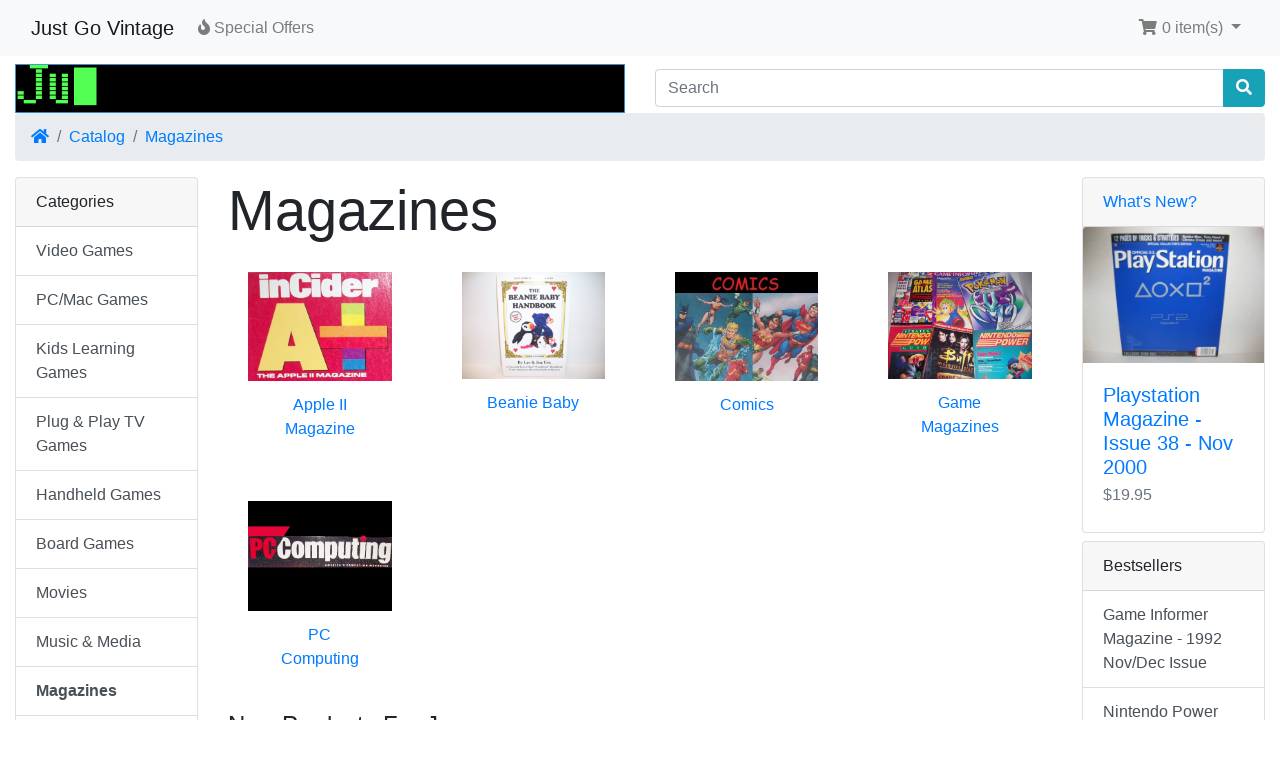

--- FILE ---
content_type: text/html; charset=UTF-8
request_url: http://www.justgovintage.com/index.php?cPath=167&ceid=r9e1r6k9f5u7o42jtr08o9ugm0
body_size: 4714
content:
<!DOCTYPE html>
<html>
<head>
<meta charset="utf-8">
<meta http-equiv="X-UA-Compatible" content="IE=edge">
<meta name="viewport" content="width=device-width, initial-scale=1, shrink-to-fit=no">
<title>Magazines | Just Go Vintage</title>
<base href="https://www.justgovintage.com/">

<link rel="stylesheet" href="https://cdnjs.cloudflare.com/ajax/libs/twitter-bootstrap/4.6.0/css/bootstrap.min.css" integrity="sha512-P5MgMn1jBN01asBgU0z60Qk4QxiXo86+wlFahKrsQf37c9cro517WzVSPPV1tDKzhku2iJ2FVgL67wG03SGnNA==" crossorigin="anonymous" />
<link rel="stylesheet" href="https://cdnjs.cloudflare.com/ajax/libs/font-awesome/5.15.1/css/all.min.css" integrity="sha512-+4zCK9k+qNFUR5X+cKL9EIR+ZOhtIloNl9GIKS57V1MyNsYpYcUrUeQc9vNfzsWfV28IaLL3i96P9sdNyeRssA==" crossorigin="anonymous" />
<!-- stylesheets hooked -->
<style>* {min-height: 0.01px;}.form-control-feedback { position: absolute; width: auto; top: 7px; right: 45px; margin-top: 0; }@media (max-width: 575.98px) {.display-1 {font-size: 3rem;font-weight: 300;line-height: 1.0;}.display-2 {font-size: 2.75rem;font-weight: 300;line-height: 1.0;}.display-3 {font-size: 2.25rem;font-weight: 300;line-height: 1.0;}.display-4 {font-size: 1.75rem;font-weight: 300;line-height: 1.0;}h4 {font-size: 1rem;}}</style>
</head>
<body>

  <nav class="navbar bg-light navbar-light floating navbar-expand-sm cm-navbar">
  <div class="container-fluid">
    <div class="navbar-header">
<button type="button" class="navbar-toggler nb-hamburger-button" data-toggle="collapse" data-target="#collapseCoreNav" aria-controls="collapseCoreNav" aria-expanded="false" aria-label="Toggle Navigation">
  <span class="navbar-toggler-icon"></span></button>


<a class="navbar-brand nb-brand" href="https://www.justgovintage.com/index.php?ceid=r9e1r6k9f5u7o42jtr08o9ugm0">Just Go Vintage</a></div>
    <div class="collapse navbar-collapse" id="collapseCoreNav">
      <ul class="navbar-nav mr-auto">
<li class="nav-item nb-special-offers">
  <a class="nav-link" href="https://www.justgovintage.com/specials.php?ceid=r9e1r6k9f5u7o42jtr08o9ugm0"><i title="Special Offers" class="fas fa-fire"></i><span class="d-inline d-sm-none d-md-inline"> Special Offers</span></a></li>

</ul>
<ul class="navbar-nav ml-auto">
<li class="nav-item dropdown nb-shopping-cart">
  <a class="nav-link dropdown-toggle" href="#" id="navDropdownCart" role="button" data-toggle="dropdown" aria-haspopup="true" aria-expanded="false">
    <i title="Shopping Cart" class="fas fa-shopping-cart fa-fw"></i><span class="d-inline d-sm-none d-md-inline"> <span class="cart-count">0</span> item(s)</span> <span class="caret"></span>  </a>

  <div class="dropdown-menu dropdown-menu-right" aria-labelledby="navDropdownCart">
    <a class="dropdown-item" href="https://www.justgovintage.com/shopping_cart.php?ceid=r9e1r6k9f5u7o42jtr08o9ugm0"><span class="cart-count">0</span> item(s), <span class="cart-value">$0.00</span></a>  </div>
</li>

</ul>
    </div>
  </div>
</nav>


  <div id="bodyWrapper" class="container-fluid pt-2">

    <!-- noJs hooked -->
<noscript>
  <div class="alert alert-danger text-center"><p><strong>JavaScript seems to be disabled in your browser.</strong></p>
<p>You must have JavaScript enabled in your browser to utilize the functionality of this website.<br>
<a class="alert-link" href="https://www.enable-javascript.com/" target="_blank" rel="noreferrer">Click here for instructions on enabling javascript in your browser</a>.</p></div>
  <div class="w-100"></div>
</noscript>
<div class="row">
  <div class="col-sm-6 cm-header-logo">
  <a href="https://www.justgovintage.com/index.php?ceid=r9e1r6k9f5u7o42jtr08o9ugm0"><img src="images/Logo - Final 8.gif" border="0" alt="Just Go Vintage" width="704" height="56" class="img-fluid" title="Just Go Vintage" /></a></div>



<div class="col-sm-6 cm-header-search align-self-center">
  <form name="quick_find" action="https://www.justgovintage.com/advanced_search_result.php" method="get"><input name="ceid" type="hidden" value="r9e1r6k9f5u7o42jtr08o9ugm0" class="form-control" />    <div class="input-group">
      <input name="keywords" type="search" required aria-required="true" autocomplete="off" aria-label="Search" placeholder="Search" class="form-control" />      <div class="input-group-append">
        <button type="submit" class="btn btn-info"><i class="fas fa-search"></i></button>
      </div>
    </div>
  </form>
</div>


<div class="col-sm-12 cm-header-breadcrumb">
  <nav aria-label="breadcrumb">
    <ol class="breadcrumb">
      <li class="breadcrumb-item"><a href="https://www.justgovintage.com"><i class="fas fa-home"></i><span class="sr-only"> Home</span></a></li><li class="breadcrumb-item"><a href="https://www.justgovintage.com/index.php?ceid=r9e1r6k9f5u7o42jtr08o9ugm0">Catalog</a></li><li class="breadcrumb-item"><a href="https://www.justgovintage.com/index.php?cPath=167&amp;ceid=r9e1r6k9f5u7o42jtr08o9ugm0">Magazines</a></li>
    </ol>
  </nav>
</div>

</div>

<div class="body-sans-header">


    <div class="row">
      <div id="bodyContent" class="col order-1 order-md-6">

        
  <div class="row">
    <div class="col-sm-12 cm-in-title">
  <h1 class="display-4">Magazines</h1>
</div>


<div class="col-sm-12 cm-in-category-listing">
  <div class="row row-cols-2 row-cols-sm-3 row-cols-md-4">
    <div class="col"><div class="card is-category mb-2 card-body text-center border-0"><a href="https://www.justgovintage.com/index.php?cPath=167_168&amp;ceid=r9e1r6k9f5u7o42jtr08o9ugm0"><img src="images/MAG-CATEGORY-Apple II Magazine.JPG" border="0" alt="Apple II Magazine" width="418" height="320" class="img-fluid" title="Apple II Magazine" /></a><div class="card-footer border-0 bg-white"><a class="card-link" href="https://www.justgovintage.com/index.php?cPath=167_168&amp;ceid=r9e1r6k9f5u7o42jtr08o9ugm0">Apple II Magazine</a></div></div>
</div><div class="col"><div class="card is-category mb-2 card-body text-center border-0"><a href="https://www.justgovintage.com/index.php?cPath=167_178&amp;ceid=r9e1r6k9f5u7o42jtr08o9ugm0"><img src="images/MAG-CATEGORY-Beanie Baby.JPG" border="0" alt="Beanie Baby" width="448" height="336" class="img-fluid" title="Beanie Baby" /></a><div class="card-footer border-0 bg-white"><a class="card-link" href="https://www.justgovintage.com/index.php?cPath=167_178&amp;ceid=r9e1r6k9f5u7o42jtr08o9ugm0">Beanie Baby</a></div></div>
</div><div class="col"><div class="card is-category mb-2 card-body text-center border-0"><a href="https://www.justgovintage.com/index.php?cPath=167_170&amp;ceid=r9e1r6k9f5u7o42jtr08o9ugm0"><img src="images/MAG-CATEGORY-Comics.JPG" border="0" alt="Comics" width="418" height="320" class="img-fluid" title="Comics" /></a><div class="card-footer border-0 bg-white"><a class="card-link" href="https://www.justgovintage.com/index.php?cPath=167_170&amp;ceid=r9e1r6k9f5u7o42jtr08o9ugm0">Comics</a></div></div>
</div><div class="col"><div class="card is-category mb-2 card-body text-center border-0"><a href="https://www.justgovintage.com/index.php?cPath=167_159&amp;ceid=r9e1r6k9f5u7o42jtr08o9ugm0"><img src="images/VG-CATEGORY-Game Magazines.JPG" border="0" alt="Game Magazines" width="448" height="336" class="img-fluid" title="Game Magazines" /></a><div class="card-footer border-0 bg-white"><a class="card-link" href="https://www.justgovintage.com/index.php?cPath=167_159&amp;ceid=r9e1r6k9f5u7o42jtr08o9ugm0">Game Magazines</a></div></div>
</div><div class="col"><div class="card is-category mb-2 card-body text-center border-0"><a href="https://www.justgovintage.com/index.php?cPath=167_169&amp;ceid=r9e1r6k9f5u7o42jtr08o9ugm0"><img src="images/MAG-CATEGORY-PC Computing.JPG" border="0" alt="PC Computing" width="418" height="320" class="img-fluid" title="PC Computing" /></a><div class="card-footer border-0 bg-white"><a class="card-link" href="https://www.justgovintage.com/index.php?cPath=167_169&amp;ceid=r9e1r6k9f5u7o42jtr08o9ugm0">PC Computing</a></div></div>
</div>  </div>
</div>


<div class="col-sm-12 cm-in-card-products">
  <h4>New Products For January</h4>

  <div class="row row-cols-2 row-cols-sm-3 row-cols-md-4">
          <div class="col mb-2">
        <div class="card h-100 is-product"  data-is-special="0" data-product-price="14.95" data-product-manufacturer="281">
            <a href="https://www.justgovintage.com/product_info.php?products_id=23588&amp;ceid=r9e1r6k9f5u7o42jtr08o9ugm0"><img src="images/GAMEMAG-Playstation Magazine - Vol. 3 Iss. 6 - Mar 2000.JPG" border="0" alt="Playstation Magazine - Vol. 3 Iss. 6 - Mar 2000" class="card-img-top img-fluid" width="448" height="336" title="Playstation Magazine - Vol. 3 Iss. 6 - Mar 2000" /></a>
  <div class="card-body">
    <h5 class="card-title"><a href="https://www.justgovintage.com/product_info.php?products_id=23588&amp;ceid=r9e1r6k9f5u7o42jtr08o9ugm0">Playstation Magazine - Vol. 3 Iss. 6 - Mar 2000</a></h5>
    <h6 class="card-subtitle mb-2 text-muted">$14.95</h6>
      </div>


  <div class="card-footer bg-white pt-0 border-0">
    <div class="btn-group" role="group">
      <a class="btn btn-info btn-product-listing btn-view" href="https://www.justgovintage.com/product_info.php?products_id=23588&amp;ceid=r9e1r6k9f5u7o42jtr08o9ugm0" id="btn1"><i class="fas fa-eye"></i> View</a>
<a data-has-attributes="0" data-in-stock="1" data-product-id="23588" class="btn btn-light btn-product-listing btn-buy" href="https://www.justgovintage.com/index.php?cPath=167&amp;action=buy_now&amp;products_id=23588&amp;ceid=r9e1r6k9f5u7o42jtr08o9ugm0" id="btn2"><i class="fas fa-shopping-cart"></i></a>    </div>
  </div>

        </div>
      </div>
            <div class="col mb-2">
        <div class="card h-100 is-product"  data-is-special="0" data-product-price="9.95" data-product-manufacturer="281">
            <a href="https://www.justgovintage.com/product_info.php?products_id=23587&amp;ceid=r9e1r6k9f5u7o42jtr08o9ugm0"><img src="images/GAMEMAG-Playstation Magazine - Vol. 3 Iss. 5 - Feb 2000.JPG" border="0" alt="Playstation Magazine - Vol. 3 Iss. 5 - Feb 2000" class="card-img-top img-fluid" width="448" height="336" title="Playstation Magazine - Vol. 3 Iss. 5 - Feb 2000" /></a>
  <div class="card-body">
    <h5 class="card-title"><a href="https://www.justgovintage.com/product_info.php?products_id=23587&amp;ceid=r9e1r6k9f5u7o42jtr08o9ugm0">Playstation Magazine - Vol. 3 Iss. 5 - Feb 2000</a></h5>
    <h6 class="card-subtitle mb-2 text-muted">$9.95</h6>
      </div>


  <div class="card-footer bg-white pt-0 border-0">
    <div class="btn-group" role="group">
      <a class="btn btn-info btn-product-listing btn-view" href="https://www.justgovintage.com/product_info.php?products_id=23587&amp;ceid=r9e1r6k9f5u7o42jtr08o9ugm0" id="btn3"><i class="fas fa-eye"></i> View</a>
<a data-has-attributes="0" data-in-stock="1" data-product-id="23587" class="btn btn-light btn-product-listing btn-buy" href="https://www.justgovintage.com/index.php?cPath=167&amp;action=buy_now&amp;products_id=23587&amp;ceid=r9e1r6k9f5u7o42jtr08o9ugm0" id="btn4"><i class="fas fa-shopping-cart"></i></a>    </div>
  </div>

        </div>
      </div>
            <div class="col mb-2">
        <div class="card h-100 is-product"  data-is-special="0" data-product-price="9.95" data-product-manufacturer="281">
            <a href="https://www.justgovintage.com/product_info.php?products_id=23586&amp;ceid=r9e1r6k9f5u7o42jtr08o9ugm0"><img src="images/GAMEMAG-Playstation Magazine - Vol. 3 Iss. 3 - Dec 1999.JPG" border="0" alt="Playstation Magazine - Vol. 3 Iss. 3 - Dec 1999" class="card-img-top img-fluid" width="448" height="336" title="Playstation Magazine - Vol. 3 Iss. 3 - Dec 1999" /></a>
  <div class="card-body">
    <h5 class="card-title"><a href="https://www.justgovintage.com/product_info.php?products_id=23586&amp;ceid=r9e1r6k9f5u7o42jtr08o9ugm0">Playstation Magazine - Vol. 3 Iss. 3 - Dec 1999</a></h5>
    <h6 class="card-subtitle mb-2 text-muted">$9.95</h6>
      </div>


  <div class="card-footer bg-white pt-0 border-0">
    <div class="btn-group" role="group">
      <a class="btn btn-info btn-product-listing btn-view" href="https://www.justgovintage.com/product_info.php?products_id=23586&amp;ceid=r9e1r6k9f5u7o42jtr08o9ugm0" id="btn5"><i class="fas fa-eye"></i> View</a>
<a data-has-attributes="0" data-in-stock="1" data-product-id="23586" class="btn btn-light btn-product-listing btn-buy" href="https://www.justgovintage.com/index.php?cPath=167&amp;action=buy_now&amp;products_id=23586&amp;ceid=r9e1r6k9f5u7o42jtr08o9ugm0" id="btn6"><i class="fas fa-shopping-cart"></i></a>    </div>
  </div>

        </div>
      </div>
            <div class="col mb-2">
        <div class="card h-100 is-product"  data-is-special="0" data-product-price="4.95" data-product-manufacturer="281">
            <a href="https://www.justgovintage.com/product_info.php?products_id=23585&amp;ceid=r9e1r6k9f5u7o42jtr08o9ugm0"><img src="images/GAMEMAG-Playstation Magazine - Vol. 3 Iss. 10 - Jul 2000.JPG" border="0" alt="Playstation Magazine - Vol. 3 Iss. 10 - Jul 2000" class="card-img-top img-fluid" width="448" height="336" title="Playstation Magazine - Vol. 3 Iss. 10 - Jul 2000" /></a>
  <div class="card-body">
    <h5 class="card-title"><a href="https://www.justgovintage.com/product_info.php?products_id=23585&amp;ceid=r9e1r6k9f5u7o42jtr08o9ugm0">Playstation Magazine - Vol. 3 Iss. 10 - Jul 2000</a></h5>
    <h6 class="card-subtitle mb-2 text-muted">$4.95</h6>
      </div>


  <div class="card-footer bg-white pt-0 border-0">
    <div class="btn-group" role="group">
      <a class="btn btn-info btn-product-listing btn-view" href="https://www.justgovintage.com/product_info.php?products_id=23585&amp;ceid=r9e1r6k9f5u7o42jtr08o9ugm0" id="btn7"><i class="fas fa-eye"></i> View</a>
<a data-has-attributes="0" data-in-stock="1" data-product-id="23585" class="btn btn-light btn-product-listing btn-buy" href="https://www.justgovintage.com/index.php?cPath=167&amp;action=buy_now&amp;products_id=23585&amp;ceid=r9e1r6k9f5u7o42jtr08o9ugm0" id="btn8"><i class="fas fa-shopping-cart"></i></a>    </div>
  </div>

        </div>
      </div>
            <div class="col mb-2">
        <div class="card h-100 is-product"  data-is-special="0" data-product-price="11.95" data-product-manufacturer="281">
            <a href="https://www.justgovintage.com/product_info.php?products_id=23584&amp;ceid=r9e1r6k9f5u7o42jtr08o9ugm0"><img src="images/GAMEMAG-Playstation Magazine - Issue 107 - Aug 2006 – FFXIII.JPG" border="0" alt="Playstation Magazine - Issue 107 - Aug 2006 - FFXIII" class="card-img-top img-fluid" width="448" height="336" title="Playstation Magazine - Issue 107 - Aug 2006 - FFXIII" /></a>
  <div class="card-body">
    <h5 class="card-title"><a href="https://www.justgovintage.com/product_info.php?products_id=23584&amp;ceid=r9e1r6k9f5u7o42jtr08o9ugm0">Playstation Magazine - Issue 107 - Aug 2006 - FFXIII</a></h5>
    <h6 class="card-subtitle mb-2 text-muted">$11.95</h6>
      </div>


  <div class="card-footer bg-white pt-0 border-0">
    <div class="btn-group" role="group">
      <a class="btn btn-info btn-product-listing btn-view" href="https://www.justgovintage.com/product_info.php?products_id=23584&amp;ceid=r9e1r6k9f5u7o42jtr08o9ugm0" id="btn9"><i class="fas fa-eye"></i> View</a>
<a data-has-attributes="0" data-in-stock="1" data-product-id="23584" class="btn btn-light btn-product-listing btn-buy" href="https://www.justgovintage.com/index.php?cPath=167&amp;action=buy_now&amp;products_id=23584&amp;ceid=r9e1r6k9f5u7o42jtr08o9ugm0" id="btn10"><i class="fas fa-shopping-cart"></i></a>    </div>
  </div>

        </div>
      </div>
            <div class="col mb-2">
        <div class="card h-100 is-product"  data-is-special="0" data-product-price="99.95" data-product-manufacturer="281">
            <a href="https://www.justgovintage.com/product_info.php?products_id=23583&amp;ceid=r9e1r6k9f5u7o42jtr08o9ugm0"><img src="images/GAMEMAG-Playstation Magazine - Issue 49 - Oct 2001 - w Demo Disc-1.JPG" border="0" alt="Playstation Magazine - Issue  49 - Oct 2001 - w/ Demo Disc" class="card-img-top img-fluid" width="448" height="336" title="Playstation Magazine - Issue  49 - Oct 2001 - w/ Demo Disc" /></a>
  <div class="card-body">
    <h5 class="card-title"><a href="https://www.justgovintage.com/product_info.php?products_id=23583&amp;ceid=r9e1r6k9f5u7o42jtr08o9ugm0">Playstation Magazine - Issue  49 - Oct 2001 - w/ Demo Disc</a></h5>
    <h6 class="card-subtitle mb-2 text-muted">$99.95</h6>
      </div>


  <div class="card-footer bg-white pt-0 border-0">
    <div class="btn-group" role="group">
      <a class="btn btn-info btn-product-listing btn-view" href="https://www.justgovintage.com/product_info.php?products_id=23583&amp;ceid=r9e1r6k9f5u7o42jtr08o9ugm0" id="btn11"><i class="fas fa-eye"></i> View</a>
<a data-has-attributes="0" data-in-stock="1" data-product-id="23583" class="btn btn-light btn-product-listing btn-buy" href="https://www.justgovintage.com/index.php?cPath=167&amp;action=buy_now&amp;products_id=23583&amp;ceid=r9e1r6k9f5u7o42jtr08o9ugm0" id="btn12"><i class="fas fa-shopping-cart"></i></a>    </div>
  </div>

        </div>
      </div>
        </div>
</div>

  </div>


      
      </div> <!-- bodyContent //-->


      <div id="columnLeft" class="col-md-2 order-6 order-md-1">
        <div class="card mb-2 bm-categories">
  <div class="card-header">
    Categories  </div>
  <div class="list-group list-group-flush">
    <a class="list-group-item list-group-item-action" href="https://www.justgovintage.com/index.php?cPath=22&amp;ceid=r9e1r6k9f5u7o42jtr08o9ugm0">Video Games</a><a class="list-group-item list-group-item-action" href="https://www.justgovintage.com/index.php?cPath=315&amp;ceid=r9e1r6k9f5u7o42jtr08o9ugm0">PC/Mac Games</a><a class="list-group-item list-group-item-action" href="https://www.justgovintage.com/index.php?cPath=214&amp;ceid=r9e1r6k9f5u7o42jtr08o9ugm0">Kids Learning Games</a><a class="list-group-item list-group-item-action" href="https://www.justgovintage.com/index.php?cPath=122&amp;ceid=r9e1r6k9f5u7o42jtr08o9ugm0">Plug & Play TV Games</a><a class="list-group-item list-group-item-action" href="https://www.justgovintage.com/index.php?cPath=172&amp;ceid=r9e1r6k9f5u7o42jtr08o9ugm0">Handheld Games</a><a class="list-group-item list-group-item-action" href="https://www.justgovintage.com/index.php?cPath=123&amp;ceid=r9e1r6k9f5u7o42jtr08o9ugm0">Board Games</a><a class="list-group-item list-group-item-action" href="https://www.justgovintage.com/index.php?cPath=179&amp;ceid=r9e1r6k9f5u7o42jtr08o9ugm0">Movies</a><a class="list-group-item list-group-item-action" href="https://www.justgovintage.com/index.php?cPath=165&amp;ceid=r9e1r6k9f5u7o42jtr08o9ugm0">Music & Media</a><a class="list-group-item list-group-item-action" href="https://www.justgovintage.com/index.php?cPath=167&amp;ceid=r9e1r6k9f5u7o42jtr08o9ugm0"><strong>Magazines</strong></a><a class="list-group-item list-group-item-action" href="https://www.justgovintage.com/index.php?cPath=306&amp;ceid=r9e1r6k9f5u7o42jtr08o9ugm0">Trading Cards</a><a class="list-group-item list-group-item-action" href="https://www.justgovintage.com/index.php?cPath=175&amp;ceid=r9e1r6k9f5u7o42jtr08o9ugm0">Stuffed Animals</a><a class="list-group-item list-group-item-action" href="https://www.justgovintage.com/index.php?cPath=124&amp;ceid=r9e1r6k9f5u7o42jtr08o9ugm0">Action Figures</a><a class="list-group-item list-group-item-action" href="https://www.justgovintage.com/index.php?cPath=164&amp;ceid=r9e1r6k9f5u7o42jtr08o9ugm0">Toys</a><a class="list-group-item list-group-item-action" href="https://www.justgovintage.com/index.php?cPath=160&amp;ceid=r9e1r6k9f5u7o42jtr08o9ugm0">Custom Build-It Sets</a><a class="list-group-item list-group-item-action" href="https://www.justgovintage.com/index.php?cPath=305&amp;ceid=r9e1r6k9f5u7o42jtr08o9ugm0">Hallmark Gifts</a><a class="list-group-item list-group-item-action" href="https://www.justgovintage.com/index.php?cPath=125&amp;ceid=r9e1r6k9f5u7o42jtr08o9ugm0">Clothes</a><a class="list-group-item list-group-item-action" href="https://www.justgovintage.com/index.php?cPath=163&amp;ceid=r9e1r6k9f5u7o42jtr08o9ugm0">Miscellaneous</a>  </div>
</div>
      </div>


      <div id="columnRight" class="col-md-2 order-last">
        <div class="card mb-2 is-product bm-whats-new" data-is-special="0" data-product-price="19.95" data-product-manufacturer="281">
  <div class="card-header"><a href="https://www.justgovintage.com/products_new.php?ceid=r9e1r6k9f5u7o42jtr08o9ugm0">What's New?</a></div>

    <a href="https://www.justgovintage.com/product_info.php?products_id=23577&amp;ceid=r9e1r6k9f5u7o42jtr08o9ugm0"><img src="images/GAMEMAG-Playstation Magazine - Issue 38 - Nov 2000.JPG" border="0" alt="Playstation Magazine - Issue  38 - Nov 2000" class="card-img-top img-fluid" width="448" height="336" title="Playstation Magazine - Issue  38 - Nov 2000" /></a>
  <div class="card-body">
    <h5 class="card-title"><a href="https://www.justgovintage.com/product_info.php?products_id=23577&amp;ceid=r9e1r6k9f5u7o42jtr08o9ugm0">Playstation Magazine - Issue  38 - Nov 2000</a></h5>
    <h6 class="card-subtitle mb-2 text-muted">$19.95</h6>
      </div>

</div>


<div class="card mb-2 bm-best-sellers">
  <div class="card-header">Bestsellers</div>
  <div class="list-group list-group-flush">
    <a class="list-group-item list-group-item-action" href="https://www.justgovintage.com/product_info.php?products_id=14815&amp;ceid=r9e1r6k9f5u7o42jtr08o9ugm0">Game Informer Magazine - 1992 Nov/Dec Issue</a>
<a class="list-group-item list-group-item-action" href="https://www.justgovintage.com/product_info.php?products_id=14806&amp;ceid=r9e1r6k9f5u7o42jtr08o9ugm0">Nintendo Power Advance - Volume 1</a>
<a class="list-group-item list-group-item-action" href="https://www.justgovintage.com/product_info.php?products_id=14854&amp;ceid=r9e1r6k9f5u7o42jtr08o9ugm0">Nintendo Power Magazine - Vol.  30</a>
<a class="list-group-item list-group-item-action" href="https://www.justgovintage.com/product_info.php?products_id=14858&amp;ceid=r9e1r6k9f5u7o42jtr08o9ugm0">Nintendo Power Magazine - Vol.  34</a>
<a class="list-group-item list-group-item-action" href="https://www.justgovintage.com/product_info.php?products_id=14863&amp;ceid=r9e1r6k9f5u7o42jtr08o9ugm0">Nintendo Power Magazine - Vol.  39</a>
<a class="list-group-item list-group-item-action" href="https://www.justgovintage.com/product_info.php?products_id=14869&amp;ceid=r9e1r6k9f5u7o42jtr08o9ugm0">Nintendo Power Magazine - Vol.  45</a>
<a class="list-group-item list-group-item-action" href="https://www.justgovintage.com/product_info.php?products_id=14872&amp;ceid=r9e1r6k9f5u7o42jtr08o9ugm0">Nintendo Power Magazine - Vol.  48</a>
<a class="list-group-item list-group-item-action" href="https://www.justgovintage.com/product_info.php?products_id=14876&amp;ceid=r9e1r6k9f5u7o42jtr08o9ugm0">Nintendo Power Magazine - Vol.  52</a>
<a class="list-group-item list-group-item-action" href="https://www.justgovintage.com/product_info.php?products_id=14883&amp;ceid=r9e1r6k9f5u7o42jtr08o9ugm0">Nintendo Power Magazine - Vol.  59</a>
<a class="list-group-item list-group-item-action" href="https://www.justgovintage.com/product_info.php?products_id=15097&amp;ceid=r9e1r6k9f5u7o42jtr08o9ugm0">Nintendo Power Magazine - Vol. 273</a>
  </div>
</div>

      </div>


    </div> <!-- row -->

    
  </div> <!-- bodyWrapper //-->

  
</div>

<footer class="pt-2">
  <div class="bg-light m-0 pt-2 pb-2">
    <div class="container-fluid">
      <div class="footer">
        <div class="row">
          <div class="col-sm-6 col-md-3 cm-footer-information-links">
  <h4>Information</h4>
  <nav class="nav nav-pills flex-column">
    <a class="nav-link pl-0" href="https://www.justgovintage.com/privacy.php?ceid=r9e1r6k9f5u7o42jtr08o9ugm0">Privacy &amp; Cookie Policy</a>
<a class="nav-link pl-0" href="https://www.justgovintage.com/conditions.php?ceid=r9e1r6k9f5u7o42jtr08o9ugm0">Terms &amp; Conditions</a>
<a class="nav-link pl-0" href="https://www.justgovintage.com/shipping.php?ceid=r9e1r6k9f5u7o42jtr08o9ugm0">Shipping &amp; Returns</a>
<a class="nav-link pl-0" href="https://www.justgovintage.com/contact_us.php?ceid=r9e1r6k9f5u7o42jtr08o9ugm0">Contact Us</a>
  </nav>
</div>


<div class="col-sm-6 col-md-3 cm-footer-contact-us">
  <h4>How To Contact Us</h4>
  <address>
    <strong>Just Go Vintage</strong><br>
    <!--KG<br>KG-->
    <!--KG<br>KG-->
    <i class="fas fa-at fa-fw mr-1" title="Email"></i>justgovintage@gmail.com  </address>
  <!--KG
  <ul class="list-unstyled">
    <li><a class="btn btn-success btn-block" role="button" href="https://www.justgovintage.com/contact_us.php?ceid=r9e1r6k9f5u7o42jtr08o9ugm0"><i class="fas fa-paper-plane"></i> Contact Us</a></li>
  </ul>
  KG-->
</div>

        </div>
      </div>
    </div>
  </div>
  <div class="bg-dark text-white pt-3">
    <div class="container-fluid">
      <div class="footer-extra">
        <div class="row">
          <div class="col-sm-6 text-center text-sm-left cm-footer-extra-copyright">
  <p>Copyright &copy; 2026 <a class="text-light" href="https://www.justgovintage.com/index.php?ceid=r9e1r6k9f5u7o42jtr08o9ugm0">Just Go Vintage</a> &middot; Powered by <a class="text-light" href="https://phoenixcart.org" target="_blank" rel="noreferrer">CE Phoenix</a></p></div>


<div class="col-sm-6 text-center text-sm-right cm-footer-extra-icons">
  <p><i class="fab fa-apple-pay fa-lg"></i> <i class="fab fa-bitcoin fa-lg"></i> <i class="fab fa-cc-paypal fa-lg"></i> </p>
</div>

        </div>
      </div>
    </div>
  </div>
</footer>

<script src="https://cdnjs.cloudflare.com/ajax/libs/jquery/3.5.1/jquery.min.js" integrity="sha256-9/aliU8dGd2tb6OSsuzixeV4y/faTqgFtohetphbbj0=" crossorigin="anonymous"></script>
<script src="https://cdnjs.cloudflare.com/ajax/libs/popper.js/1.16.0/umd/popper.min.js" integrity="sha384-Q6E9RHvbIyZFJoft+2mJbHaEWldlvI9IOYy5n3zV9zzTtmI3UksdQRVvoxMfooAo" crossorigin="anonymous"></script>
<script src="https://cdnjs.cloudflare.com/ajax/libs/twitter-bootstrap/4.6.0/js/bootstrap.min.js" integrity="sha512-XKa9Hemdy1Ui3KSGgJdgMyYlUg1gM+QhL6cnlyTe2qzMCYm4nAZ1PsVerQzTTXzonUR+dmswHqgJPuwCq1MaAg==" crossorigin="anonymous"></script>
<!-- filterlist hooked -->
<script>
var filter = $('.filter-list');
$('div.alert-filters > ul.nav').append($('<ul>').attr('class','nav ml-auto').append($('<li>').append(filter)));
</script>

<script type="application/ld+json">{"@context":"https:\/\/schema.org","@type":"BreadcrumbList","itemListElement":[{"@type":"ListItem","position":0,"item":{"@id":"https:\/\/www.justgovintage.com","name":" Home"}},{"@type":"ListItem","position":1,"item":{"@id":"https:\/\/www.justgovintage.com\/index.php?ceid=r9e1r6k9f5u7o42jtr08o9ugm0","name":"Catalog"}},{"@type":"ListItem","position":2,"item":{"@id":"https:\/\/www.justgovintage.com\/index.php?cPath=167&amp;ceid=r9e1r6k9f5u7o42jtr08o9ugm0","name":"Magazines"}}]}</script>
</body>
</html>
